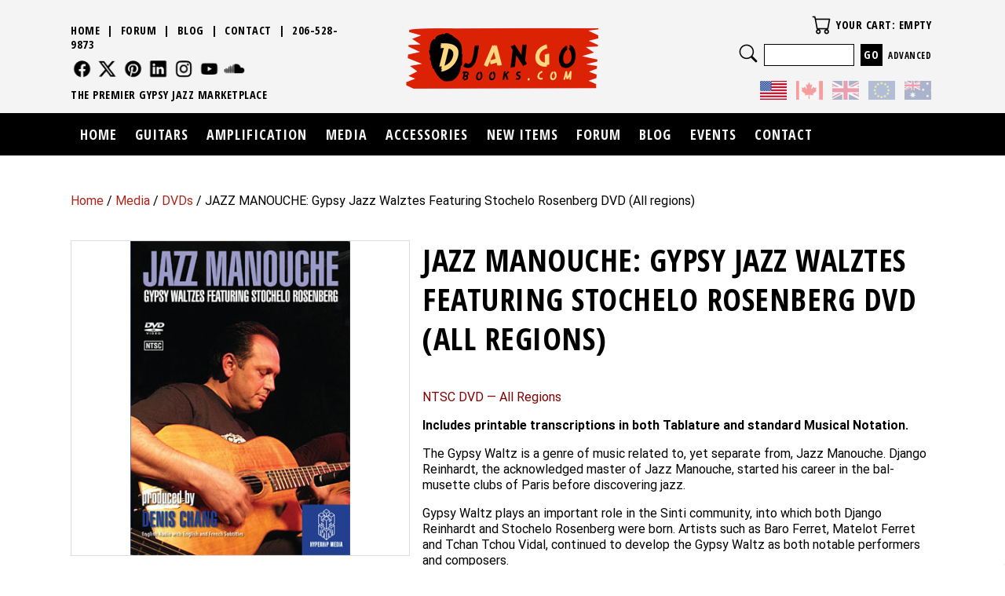

--- FILE ---
content_type: text/html; charset=ISO-8859-1
request_url: https://www.djangobooks.com/Item/stochelo-rosenberg-jazz-manouche-waltzes-dvd
body_size: 8939
content:
<!DOCTYPE html>

<html lang="en">

<head>

<meta name="viewport" content="width=device-width, initial-scale=1" />

<base href="https://www.djangobooks.com/" />

<link href="//fonts.googleapis.com/css?family=Roboto_old:400,300,300italic,400italic,600,600italic,700,700italic,900,900italic" rel="stylesheet" type="text/css" />
<link href="//fonts.googleapis.com/css?family=Open+Sans+Condensed:300,700" rel="stylesheet" type="text/css" />

<link rel="stylesheet" property="stylesheet" type="text/css" media="all" href="media/skins/css/all.min.css?v=1767116096" />
<link rel="stylesheet" property="stylesheet" type="text/css" media="all" href="skins/CUSTOM/css/all.min.css?v=1767117946" />

<link rel="canonical" href="https://www.djangobooks.com/Item/stochelo-rosenberg-jazz-manouche-waltzes-dvd" />
<meta name="generator" content="Kryptronic Software" />
<meta name="keywords" content="Stochelo Rosenberg, Jazz Manouche, Waltzes" />
<meta name="description" content="NTSC DVD All Regions Includes printable transcriptions in both Tablature and standard Musical Notation. The Gypsy Waltz is a genre of music related to, yet separate from, Jazz Manouche. Django Reinhardt, the acknowledged master of Jazz Manouche, started his career in the bal-musette clubs of Paris before discovering jazz. Gypsy Waltz plays an important role in the Sinti community, into which both Django Reinhardt and Stochelo Rosenberg were born. Artists such as Baro Ferret, Matelot Ferret an..." />
<title>JAZZ MANOUCHE: Gypsy Jazz Walztes Featuring Stochelo Rosenberg DVD (All regions) - DjangoBooks.com</title>
<meta name="robots" content="index, follow" />
<link rel="alternate" type="application/json+oembed" href="https://www.djangobooks.com/utilities/oembed.php?url=https://www.djangobooks.com/Item/stochelo-rosenberg-jazz-manouche-waltzes-dvd&amp;format=json" title="JAZZ MANOUCHE: Gypsy Jazz Walztes Featuring Stochelo Rosenberg DVD (All regions) - DjangoBooks.com" />
<script>window.gtagLayer = window.gtagLayer || [];</script>
<script src="https://www.googletagmanager.com/gtag/js?id=G-120MQ6JV83&l=gtagLayer" async defer></script>
<script>function gtag(){gtagLayer.push(arguments);} gtag('js', new Date()); gtag('config', 'G-120MQ6JV83', {page_location: 'https://www.djangobooks.comhttps://www.djangobooks.com/Item/stochelo-rosenberg-jazz-manouche-waltzes-dvd'}); gtag('config', '1071962491', {page_location: 'https://www.djangobooks.comhttps://www.djangobooks.com/Item/stochelo-rosenberg-jazz-manouche-waltzes-dvd'}); </script>
<script>!function(f,b,e,v,n,t,s){if(f.fbq)return;n=f.fbq=function(){n.callMethod?n.callMethod.apply(n,arguments):n.queue.push(arguments)};if(!f._fbq)f._fbq=n;n.push=n;n.loaded=!0;n.version='2.0';n.queue=[];t=b.createElement(e);t.async=!0;t.defer=1;t.src=v;s=b.getElementsByTagName(e)[0];s.parentNode.insertBefore(t,s)}(window, document,'script','https://connect.facebook.net/en_US/fbevents.js');fbq('init', '1432717213607302');fbq('track', 'PageView');</script>
<script type="application/ld+json">{"@context":"https://schema.org","@graph":[{"@type":"ItemPage","@id":"https://www.djangobooks.com/Item/stochelo-rosenberg-jazz-manouche-waltzes-dvd","url":"https://www.djangobooks.com/Item/stochelo-rosenberg-jazz-manouche-waltzes-dvd","name":"JAZZ MANOUCHE: Gypsy Jazz Walztes Featuring Stochelo Rosenberg DVD (All regions)","description":"NTSC DVD All Regions Includes printable transcriptions in both Tablature and standard Musical Notation. The Gypsy Waltz is a genre of music related to, yet separate from, Jazz Manouche. Django Reinhardt, the acknowledged master of Jazz Manouche, started his career in the bal-musette clubs of Paris before discovering jazz. Gypsy Waltz plays an important role in the Sinti community, into which both Django Reinhardt and Stochelo Rosenberg were born. Artists such as Baro Ferret, Matelot Ferret an...","author":{"@id":"https://www.djangobooks.com/#/schema/entity"},"image":"https://www.djangobooks.com/media/ecom/prodlg/stochelo-rosenberg-jazz-manouche-waltzes-dvd.jpg","breadcrumb":{"@id":"https://www.djangobooks.com/Item/stochelo-rosenberg-jazz-manouche-waltzes-dvd#/schema/breadcrumblist"},"isPartOf":{"@id":"https://www.djangobooks.com/#/schema/website"}},{"@type":"Product","@id":"https://www.djangobooks.com/#/schema/product/stochelo-rosenberg-jazz-manouche-waltzes-dvd","url":"https://www.djangobooks.com/Item/stochelo-rosenberg-jazz-manouche-waltzes-dvd","name":"JAZZ MANOUCHE: Gypsy Jazz Walztes Featuring Stochelo Rosenberg DVD (All regions)","description":"NTSC DVD All Regions Includes printable transcriptions in both Tablature and standard Musical Notation. The Gypsy Waltz is a genre of music related to, yet separate from, Jazz Manouche. Django Reinhardt, the acknowledged master of Jazz Manouche, started his career in the bal-musette clubs of Paris before discovering jazz. Gypsy Waltz plays an important role in the Sinti community, into which both Django Reinhardt and Stochelo Rosenberg were born. Artists such as Baro Ferret, Matelot Ferret an...","mainEntityOfPage":{"@id":"https://www.djangobooks.com/Item/stochelo-rosenberg-jazz-manouche-waltzes-dvd"},"image":"https://www.djangobooks.com/media/ecom/prodlg/stochelo-rosenberg-jazz-manouche-waltzes-dvd.jpg","brand":{"@type":"Brand","name":"Default Manufacturer"},"manufacturer":{"@type":"Organization","name":"Default Manufacturer"},"category":"Arts & Entertainment","sku":"stochelo-rosenberg-jazz-manouche-waltzes-dvd","mpn":"6001","aggregateRating":{"@type":"AggregateRating","ratingValue":"5.0","reviewCount":2},"review":[{"@type":"Review","name":"nice waltzes","author":{"@type":"Person","name":"memleaks"},"datePublished":"2012-10-29","reviewRating":{"@type":"Rating","worstRating":1,"ratingValue":"5","bestRating":5},"description":"Ok, the last one is quite easy to play...lmao I like gypsy waltzes, and what Stochelo doing on this DVD is genuis. And I'm agree with last review about price."},{"@type":"Review","name":"Absolutely excellent","author":{"@type":"Person","name":"Vince"},"datePublished":"2011-12-21","reviewRating":{"@type":"Rating","worstRating":1,"ratingValue":"5","bestRating":5},"description":"I really like Denis Chang's ear-focused method of learning, which is why I bought this DVD even though I joined the Rosenberg Academy. Each waltz is played twice, and then Stochelo goes over hard phrases and rhythm. I gave this four stars on value because there isn't quite as much packed in as the first Stochelo DVD, but this is still a recommended purchase."}],"offers":[{"priceCurrency":"USD","price":"75.00","priceValidUntil":"2026-03-18","seller":{"@id":"https://www.djangobooks.com/#/schema/entity"},"itemCondition":"https://schema.org/NewCondition","availability":"https://schema.org/InStock","url":"https://www.djangobooks.com/Item/stochelo-rosenberg-jazz-manouche-waltzes-dvd","name":"JAZZ MANOUCHE: Gypsy Jazz Walztes Featuring Stochelo Rosenberg DVD (All regions) ","sku":"stochelo-rosenberg-jazz-manouche-waltzes-dvd","mpn":"6001"}]},{"@type":"BreadcrumbList","@id":"https://www.djangobooks.com/Item/stochelo-rosenberg-jazz-manouche-waltzes-dvd#/schema/breadcrumblist","name":"Breadcrumbs","itemListElement":[{"@type":"ListItem","position":1,"name":"Home","item":"https://www.djangobooks.com/"},{"@type":"ListItem","position":2,"name":"Media","item":"https://www.djangobooks.com/Category/media"},{"@type":"ListItem","position":3,"name":"DVDs","item":"https://www.djangobooks.com/Category/video"},{"@type":"ListItem","position":4,"name":"JAZZ MANOUCHE: Gypsy Jazz Walztes Featuring Stochelo Rosenberg DVD (All regions)"}]},{"@type":"WebSite","@id":"https://www.djangobooks.com/#/schema/website","url":"https://www.djangobooks.com/","name":"DjangoBooks.com","author":{"@id":"https://www.djangobooks.com/#/schema/entity"}},{"@type":"Store","@id":"https://www.djangobooks.com/#/schema/entity","url":"https://www.djangobooks.com/","name":"DjangoBooks.com","address":{"@type":"PostalAddress","streetAddress":"3250 NW 59th St","addressLocality":"Seattle","addressRegion":"Washington","postalCode":"98107","addressCountry":"United States"},"telephone":"206.528.9873","image":"https://www.djangobooks.com/media/skins/logos/logo.png","logo":"https://www.djangobooks.com/media/skins/logos/logo.png","sameAs":["https://www.facebook.com/pages/DjangoBookscom/162758243759238","https://twitter.com/DjangoBooks","https://www.pinterest.com/djangobooks/guitars/","https://www.linkedin.com/pub/michael-horowitz/46/104/6b","https://www.instagram.com/djangobooks","https://www.youtube.com/DjangoBooks"],"priceRange":"$$","openingHoursSpecification":{"@type":"OpeningHoursSpecification","dayOfWeek":["Monday","Tuesday","Wednesday","Thursday","Friday"],"opens":"09:00","closes":"17:00"},"paymentAccepted":"Visa, MasterCard, AmericanExpress, Discover"}]}</script>
<meta property="og:title" content="JAZZ MANOUCHE: Gypsy Jazz Walztes Featuring Stochelo Rosenberg DVD (All regions)" />
<meta property="og:type" content="product" />
<meta property="og:image" content="https://www.djangobooks.com/media/ecom/prodlg/stochelo-rosenberg-jazz-manouche-waltzes-dvd.jpg" />
<meta property="og:url" content="https://www.djangobooks.com/Item/stochelo-rosenberg-jazz-manouche-waltzes-dvd" />
<meta property="og:site_name" content="DjangoBooks.com" />
<meta property="og:description" content="NTSC DVD All Regions Includes printable transcriptions in both Tablature and standard Musical Notation. The Gypsy Waltz is a genre of music related to, yet separate from, Jazz Manouche. Django Reinhardt, the acknowledged master of Jazz Manouche, started his career in the bal-musette clubs of Paris before discovering jazz. Gypsy Waltz plays an important role in the Sinti community, into which both Django Reinhardt and Stochelo Rosenberg were born. Artists such as Baro Ferret, Matelot Ferret an..." />

</head>

<body class="kwrap">

<div id="kskin_flex" class="kflex"><div id="kskin_flexmain" class="kflex2thin kflex2mid kflex2wide">

<div id="kskin_main"><div id="kskin_maininner">

<div id="kskin_maincontent">
<div class="kgridmidthin kgridwidethin">
<div id="kwidgetgroup_LOCATION" class="kwidgetwrap kgridsep kgrid1">
<div id="ecom_skinwidget_breadcrumbs" class="kwidget_content kgridbox kwidget_wrap klearfix">
<div class="kwidget_box" tabindex="-1"><div class="kwidget_boxicon"><a href="https://www.djangobooks.com/" class="kicon kicon_widget-breadcrumbs" title="Location">Location</a></div><div class="kwidget_boxtext">Location</div><div class="kwidget_boxcontent kwidget_hover" id="ecom_skinwidget_breadcrumbs--CONTENT" tabindex="-1">
<div class="kwidget_padmax">
<a href="https://www.djangobooks.com/" title="Home">Home</a> / <a href="https://www.djangobooks.com/Category/media" title="Media">Media</a> / <a href="https://www.djangobooks.com/Category/video" title="DVDs">DVDs</a> / JAZZ MANOUCHE: Gypsy Jazz Walztes Featuring Stochelo Rosenberg DVD (All regions) </div>
</div></div>
</div>
</div></div>
<div id="kcontent" class="kwrap">
<div class="kgrid2col kprodshow kflex">
<div class="kgridbox kgridxcol60 kgridlpadmid kgridlpadwide kbotmarginfull kprodshowright kflex2thin kflex2mid kflex2wide kprodshowright_invitems_select">
<h1 id="ktitle" class="kprodshowname kbotmarginfull kbig kstrong">JAZZ MANOUCHE: Gypsy Jazz Walztes Featuring Stochelo Rosenberg DVD (All regions) </h1>
<div class="kprodshowdesc kbotmarginfull"><p>
<font color="maroon">NTSC DVD — All Regions</font>
</p>
<p>
<strong><span class="TitleEmphasis">Includes printable transcriptions in both Tablature and standard Musical Notation.</span></strong>
</p>
<p>
The Gypsy Waltz is a genre of music related to, yet separate from,
Jazz Manouche. Django Reinhardt, the acknowledged master of Jazz
Manouche, started his career in the bal-musette clubs of Paris before
discovering jazz. 
</p>
														  <p>
Gypsy Waltz plays an
important role in the Sinti community, into which both Django Reinhardt
and Stochelo Rosenberg were born. Artists such as Baro Ferret, Matelot
Ferret and Tchan Tchou Vidal, continued to develop the Gypsy Waltz as
both notable performers and composers.
</p>
														  <p>
Stochelo
Rosenberg learned many of these waltzes at a very young age. His
grandfather Latcheben Grünholz and his uncle Wasso Grünholz were
revered as both players and composers. Stochelo continues to perform
several of their compositions to this day.
</p>
														  <div class="bodyEmphasis">
                                                            <p class="style22 style61" align="left">Topics covered include:
</p>
													      </div>
														  <p class="bookDescription21">In
this DVD, Stochelo performs eight waltzes in the Jazz Manouche style.
Accompanied by noted producer and performer, Denis Chang, Stochelo
shows the technique required to perform these difficult pieces.
Stochelo then demonstrates some of the more difficult phrases in these
pieces at slower tempos.
</p>
														  <p class="bookDescription21">Printable musical notation and tablature are included on the DVD to assist the student.
</p>
														  <p class="bookDescription21">Songs performed include:
</p>
<p>
														  <p class="bookDescription21">• Dolores (Tchan Tchou Vidal)
</p>
<p>
  • Valse à Rosenberg (Stochelo Rosenberg)
</p>
<p>
  • Valse à Bamboula (Bamboula Ferret)
</p>
<p>
  • Latcheben (Latcheben Grünholz)
</p>
<p>
  • La Gitane (Tchan Tchou Vidal)
</p>
<p>
  • Wasso’s Waltz (Wasso Grünholz)
</p>
<p>
  • Valse à Wasso (Wasso Grünholz)
</p>
  • Gypsy Summer (Stochelo Rosenberg)
</p>

<p>
<p>
<object width="425" height="340"><param name="movie" value="http://www.youtube.com/v/Ze6tN4_oUyQ&hl=en&fs=1&"></param><param name="allowFullScreen" value="true"></param><param name="allowscriptaccess" value="always"></param><embed src="http://www.youtube.com/v/Ze6tN4_oUyQ&hl=en&fs=1&" type="application/x-shockwave-flash" allowscriptaccess="always" allowfullscreen="true" width="425" height="340"></embed></object>
</div>
<form action="https://www.djangobooks.com/index.php" method="post" id="ecom--addcart"  enctype="multipart/form-data">

<input type="hidden" name="SUBMITVALUE" id="ecom--addcart--SUBMITVALUE" value="" />
<input type="hidden" name="referns" id="ecom--addcart--referns" value="prodshow" />
<input type="hidden" name="referref" id="ecom--addcart--referref" value="stochelo-rosenberg-jazz-manouche-waltzes-dvd" />
<input type="hidden" name="offerid" id="ecom--addcart--offerid" value="stochelo-rosenberg-jazz-manouche-waltzes-dvd" />
<input type="hidden" name="app" id="ecom--addcart--app" value="ecom" />
<input type="hidden" name="ns" id="ecom--addcart--ns" value="addcart" />

<div class="kxofferaddcartmain">
<div class="kprodpriceshow ktopmargindbl kprodshowpricefull"><div class="kpriceinfoleft"><span class="kpricelabel">Item Number:</span></div><div class="kpriceinforight"><span class="kprice">6001</span></div><div class="kpriceinfoleft"><span class="kpricelabel">Your Price:</span></div><div class="kpriceinforight"><span class="kpricepay">&#36;75.00</span> </div></div>
<div class="klearfix">
<div class="kpriceinfoleft kpadvertmaxplus"><div id="ecom--addcart--priceautoupdate--name">Your Total:</div></div>
<div class="kpriceinforight kprice kpadvertmaxplus"><div id="ecom--addcart--priceautoupdate--price"><div class="kloader"></div></div></div>
</div><div class="klearfix">
<div class="kpriceinfoleft kpadvertmaxplus">Quantity:</div>
<div class="kpriceinforight"><div class="kinline"><input class="kbotmarginnone kaddcartquantity" style="width: 5em; margin: 0;" type="text" name="ecom--addcart--quantity" id="ecom--addcart--quantity" value="1" maxlength="5" title="Quantity" data-invitemminquan="0" data-invitemincquan="0" data-invitemmaxquan="0" /></div><div id="ecom--addcart--quantity--qredisplay" class="ksmall kprodshowqrefield kpadvertmaxplus kinline"></div>
</div></div>
<input type="hidden" name="ecom--addcart--pricemapid" id="ecom--addcart--pricemapid" value="DEFAULT-stochelo-rosenberg-jazz-manouche-waltzes-dvd-DEFAULT-stochelo-rosenberg-jazz-manouche-waltzes-dvd" />
</div>
<div class="ktopmarginfull"><input type="submit" class="kaddtocart" name="SUBMIT" id="ecom--addcart--SUBMIT" value="Add to Cart" onclick="jQuery('#ecom--addcart--SUBMITVALUE').val('CART');" /> <input type="submit" class="kaddtowishlist" name="WISHLIST" id="ecom--addcart--WISHLIST" value="Add to Wish List" onclick="jQuery('#ecom--addcart--SUBMITVALUE').val('WISHLIST');" /></div></form>

</div><div class="kgridbox kgridxcol40 kgridrpadmid kgridrpadwide kbotmarginfull kprodshowleft kflex1thin kflex1mid kflex1wide">
<div id="stochelo-rosenberg-jazz-manouche-waltzes-dvd-prodshowimg" class="kbotmarginfull klearfix">
<div id="stochelo-rosenberg-jazz-manouche-waltzes-dvd-prodshowimg-1" class="kimgswap kbotmarginhalf kbordered" style=" display: block;"><a href="media/ecom/prodlg/stochelo-rosenberg-jazz-manouche-waltzes-dvd.jpg" title="JAZZ MANOUCHE: Gypsy Jazz Walztes Featuring Stochelo Rosenberg DVD (All regions) " data-fancybox="gallery" data-caption="JAZZ MANOUCHE: Gypsy Jazz Walztes Featuring Stochelo Rosenberg DVD (All regions) " rel="clearbox"><img class="kprodshowimg" src="media/ecom/prodlg/stochelo-rosenberg-jazz-manouche-waltzes-dvd.jpg" alt="JAZZ MANOUCHE: Gypsy Jazz Walztes Featuring Stochelo Rosenberg DVD (All regions) " width="600" height="600" loading="lazy" style="display: block; width: 100%; max-width: 600px; height: auto; margin: 0 auto 0 auto; padding: 0;" /></a></div>
</div>
<div class="kbotmarginhalf klearfix">
<a class="kfloatleftcn kbotmarginqtr kicon kicon_wrapmid kicon_social-facebook"  href="https://www.facebook.com/sharer/sharer.php?u=https%3A%2F%2Fwww.djangobooks.com%2FItem%2Fstochelo-rosenberg-jazz-manouche-waltzes-dvd" rel="external">Follow Us</a>
<a class="kfloatleftcn kbotmarginqtr kicon kicon_wrapmid kicon_social-twitter"  href="https://twitter.com/home?status=https%3A%2F%2Fwww.djangobooks.com%2FItem%2Fstochelo-rosenberg-jazz-manouche-waltzes-dvd" rel="external">Follow Us</a>
<a class="kfloatleftcn kbotmarginqtr kicon kicon_wrapmid kicon_social-pinterest"  href="https://pinterest.com/pin/create/button/?url=https%3A%2F%2Fwww.djangobooks.com%2FItem%2Fstochelo-rosenberg-jazz-manouche-waltzes-dvd&amp;media=https%3A%2F%2Fwww.djangobooks.com%2Fmedia%2Fecom%2Fprodlg%2Fstochelo-rosenberg-jazz-manouche-waltzes-dvd.jpg&amp;description=JAZZ+MANOUCHE%3A+Gypsy+Jazz+Walztes+Featuring+Stochelo+Rosenberg+DVD+%28All+regions%29+" rel="external">Follow Us</a>
<a class="kfloatleftcn kbotmarginqtr kicon kicon_wrapmid kicon_social-linkedin"  href="https://www.linkedin.com/shareArticle?mini=true&amp;url=https%3A%2F%2Fwww.djangobooks.com%2FItem%2Fstochelo-rosenberg-jazz-manouche-waltzes-dvd&amp;title=JAZZ+MANOUCHE%3A+Gypsy+Jazz+Walztes+Featuring+Stochelo+Rosenberg+DVD+%28All+regions%29+" rel="external">Follow Us</a>
</div>
<div class="klearfix">
<div class="kfloatleft kbotmarginhalf kicon kicon_wrapmid kicon_icon-reviewstaron krightmarginhalf"></div>
<div class="kfloatleftcn kbotmarginhalf kpadvertmax klineheightreset"><a id="stochelo-rosenberg-jazz-manouche-waltzes-dvd--linksubmitreview" href="https://www.djangobooks.com/ReviewItem/stochelo-rosenberg-jazz-manouche-waltzes-dvd" title="Submit a Review" rel="nofollow">Submit a Review</a>

</div>
</div>
</div></div>
<h2 class="kreviewsheader">Reviews and Ratings</h2>

<div class="kslidewrap"><div class="kslidecontl"></div><div class="kslidecontr"></div><div class="kslide klearfix">
<div id="xctt5f22x" class="kreviewslist kbotmarginfull kgridsep kgrid1 kgridslide">
<div class="kreviewsitem kgridbox">
<div class="kreviewsiteminfo"><div class="kgridsep kgrid2">
<div class="kgridbox klearfix">
<div class="kfloatleft kstrong krightmarginhalf kbotmarginhalf klineheightreset" style="width: 6em;">Overall</div>
<div class="kfloatleftcn kbotmarginhalf klineheightreset"><div class="kicon_wrapsmall kicon kicon_icon-reviewstaron"></div><div class="kicon_wrapsmall kicon kicon_icon-reviewstaron"></div><div class="kicon_wrapsmall kicon kicon_icon-reviewstaron"></div><div class="kicon_wrapsmall kicon kicon_icon-reviewstaron"></div><div class="kicon_wrapsmall kicon kicon_icon-reviewstaron"></div></div>
<div class="kfloatleft kstrong krightmarginhalf kbotmarginhalf klineheightreset" style="width: 6em;">Quality</div>
<div class="kfloatleftcn kbotmarginhalf klineheightreset"><div class="kicon_wrapsmall kicon kicon_icon-reviewstaron"></div><div class="kicon_wrapsmall kicon kicon_icon-reviewstaron"></div><div class="kicon_wrapsmall kicon kicon_icon-reviewstaron"></div><div class="kicon_wrapsmall kicon kicon_icon-reviewstaron"></div><div class="kicon_wrapsmall kicon kicon_icon-reviewstaron"></div></div>
<div class="kfloatleft kstrong krightmarginhalf kbotmarginhalf klineheightreset" style="width: 6em;">Value</div>
<div class="kfloatleftcn kbotmarginhalf klineheightreset"><div class="kicon_wrapsmall kicon kicon_icon-reviewstaron"></div><div class="kicon_wrapsmall kicon kicon_icon-reviewstaron"></div><div class="kicon_wrapsmall kicon kicon_icon-reviewstaron"></div><div class="kicon_wrapsmall kicon kicon_icon-reviewstaron"></div><div class="kicon_wrapsmall kicon kicon_icon-reviewstaroff"></div></div>
</div><div class="kgridbox">
<p class="kbotmarginnone kstrong">nice waltzes</p>
</div></div></div>
<div class="kreviewsitemtext">
<p class="kbotmarginfull kmid">Ok, the last one is quite easy to play...lmao
I like gypsy waltzes, and what Stochelo doing on this DVD is genuis. And I&#39;m agree with last review about price.</p>
<p class="kbotmarginnone ksmall">Submitted by memleaks on 10/29/2012 01:31:22 AM.</p>
</div></div>
<div class="kreviewsitem kgridbox">
<div class="kreviewsiteminfo"><div class="kgridsep kgrid2">
<div class="kgridbox klearfix">
<div class="kfloatleft kstrong krightmarginhalf kbotmarginhalf klineheightreset" style="width: 6em;">Overall</div>
<div class="kfloatleftcn kbotmarginhalf klineheightreset"><div class="kicon_wrapsmall kicon kicon_icon-reviewstaron"></div><div class="kicon_wrapsmall kicon kicon_icon-reviewstaron"></div><div class="kicon_wrapsmall kicon kicon_icon-reviewstaron"></div><div class="kicon_wrapsmall kicon kicon_icon-reviewstaron"></div><div class="kicon_wrapsmall kicon kicon_icon-reviewstaron"></div></div>
<div class="kfloatleft kstrong krightmarginhalf kbotmarginhalf klineheightreset" style="width: 6em;">Quality</div>
<div class="kfloatleftcn kbotmarginhalf klineheightreset"><div class="kicon_wrapsmall kicon kicon_icon-reviewstaron"></div><div class="kicon_wrapsmall kicon kicon_icon-reviewstaron"></div><div class="kicon_wrapsmall kicon kicon_icon-reviewstaron"></div><div class="kicon_wrapsmall kicon kicon_icon-reviewstaron"></div><div class="kicon_wrapsmall kicon kicon_icon-reviewstaron"></div></div>
<div class="kfloatleft kstrong krightmarginhalf kbotmarginhalf klineheightreset" style="width: 6em;">Value</div>
<div class="kfloatleftcn kbotmarginhalf klineheightreset"><div class="kicon_wrapsmall kicon kicon_icon-reviewstaron"></div><div class="kicon_wrapsmall kicon kicon_icon-reviewstaron"></div><div class="kicon_wrapsmall kicon kicon_icon-reviewstaron"></div><div class="kicon_wrapsmall kicon kicon_icon-reviewstaron"></div><div class="kicon_wrapsmall kicon kicon_icon-reviewstaroff"></div></div>
</div><div class="kgridbox">
<p class="kbotmarginnone kstrong">Absolutely excellent</p>
</div></div></div>
<div class="kreviewsitemtext">
<p class="kbotmarginfull kmid">I really like Denis Chang&#39;s ear-focused method of learning, which is why I bought this DVD even though I joined the Rosenberg Academy. Each waltz is played twice, and then Stochelo goes over hard phrases and rhythm. I gave this four stars on value because there isn&#39;t quite as much packed in as the first Stochelo DVD, but this is still a recommended purchase. </p>
<p class="kbotmarginnone ksmall">Submitted by Vince on 12/21/2011 12:41:16 PM.</p>
</div></div>
</div>
</div></div>

</div>

</div>

</div></div>

</div><div id="kskin_flexheader" class="kflex1thin kflex1mid kflex1wide">

<div id="kskin_head"><div id="kskin_headinner" class="kgridcol kgrid3">

<div id="kskin_headsocial" class="kgridbox kdispwide">
<div class="kbotmarginhalf"><a href="https://www.djangobooks.com/">Home</a> &nbsp;|&nbsp; 
<a href="https://www.djangobooks.com/forum/">Forum</a> &nbsp;|&nbsp; 
<a href="https://www.djangobooks.com/blog/">Blog</a> &nbsp;|&nbsp; 
<a href="https://www.djangobooks.com/Contact">Contact</a> &nbsp;|&nbsp; 
<a href="tel://206-528-9873">206-528-9873</a></div>
<div class="klearfix kbotmarginhalf"><div id="kwidgetgroup_SOCIALHEADER" class="kwidgetwrap kwidget_inline">
<div id="SOCIALFOOTER" class="kwidget_content kwidget_wrap klearfix">
<div class="kwidget_box" tabindex="-1"><div class="kwidget_boxicon"><a href="https://www.djangobooks.com/" class="kicon kicon_widget-social" title="Follow Us">Follow Us</a></div><div class="kwidget_boxtext">Follow Us</div><div class="kwidget_boxcontent kwidget_hover" id="SOCIALFOOTER--CONTENT" tabindex="-1">
<div class="klearfix"><div class="kicon_wrapwidget kbotmarginqtr krightmarginqtr"><a href="https://www.facebook.com/pages/DjangoBookscom/162758243759238" title="Facebook" rel="external"><div class="kicon kicon_social-facebook">Follow Us</div></a></div>
<div class="kicon_wrapwidget kbotmarginqtr krightmarginqtr"><a href="https://twitter.com/DjangoBooks" title="Twitter" rel="external"><div class="kicon kicon_social-twitter">Follow Us</div></a></div>
<div class="kicon_wrapwidget kbotmarginqtr krightmarginqtr"><a href="https://www.pinterest.com/djangobooks/guitars/" title="Pinterest" rel="external"><div class="kicon kicon_social-pinterest">Follow Us</div></a></div>
<div class="kicon_wrapwidget kbotmarginqtr krightmarginqtr"><a href="https://www.linkedin.com/pub/michael-horowitz/46/104/6b" title="Linkedin" rel="external"><div class="kicon kicon_social-linkedin">Follow Us</div></a></div>
<div class="kicon_wrapwidget kbotmarginqtr krightmarginqtr"><a href="https://www.instagram.com/djangobooks" title="Instagram" rel="external"><div class="kicon kicon_social-instagram">Follow Us</div></a></div>
<div class="kicon_wrapwidget kbotmarginqtr krightmarginqtr"><a href="https://www.youtube.com/DjangoBooks" title="Youtube" rel="external"><div class="kicon kicon_social-youtube">Follow Us</div></a></div>
<div class="kicon_wrapwidget kbotmarginqtr krightmarginqtr"><a href="https://soundcloud.com/djangobooks" title="SoundCloud" rel="external"><div class="kicon kicon_icon-custom01">Sound Cloud</div></a></div>
</div>
</div></div>
</div>
</div></div>
<div class="klearfix">The Premier Gypsy Jazz Marketplace</div>
</div>

<div id="kskin_headhome" class="kgridbox">
<a href="https://www.djangobooks.com/" title="Home"><img src="media/skins/logos/logo.png" alt="DjangoBooks.com" class="kimgnice" /></a>
<div class="kdispthin"><div id="CUSTOMCURR_HEADER"><a href="https://www.djangobooks.com/CurrencySwitch/USD" class="CUSTOMCURR CUSTOMCURR_sel" rel="nofollow" title="USD"><img src="skins/CUSTOM/media/USD.png" alt="USD" /></a>
<a href="https://www.djangobooks.com/CurrencySwitch/CAD" class="CUSTOMCURR" rel="nofollow" title="CAD"><img src="skins/CUSTOM/media/CAD.png" alt="CAD" /></a>
<a href="https://www.djangobooks.com/CurrencySwitch/GBP" class="CUSTOMCURR" rel="nofollow" title="GBP"><img src="skins/CUSTOM/media/GBP.png" alt="GBP" /></a>
<a href="https://www.djangobooks.com/CurrencySwitch/EUR" class="CUSTOMCURR" rel="nofollow" title="EUR"><img src="skins/CUSTOM/media/EUR.png" alt="EUR" /></a>
<a href="https://www.djangobooks.com/CurrencySwitch/AUD" class="CUSTOMCURR" rel="nofollow" title="AUD"><img src="skins/CUSTOM/media/AUD.png" alt="AUD" /></a>
</div></div>
</div>

<div id="kskin_headwidgets" class="kgridbox kdispmid kdispwide"><div class="kgridmidthin kgridwidethin">
<div id="kwidgetgroup_HEADER" class="kwidgetwrap kgridsep kgrid2">
<div id="ecom_skinwidget_minicart" class="kwidget_iconexpanded kgridbox kwidget_wrap klearfix">
<div class="kwidget_box" tabindex="-1"><div class="kwidget_boxicon"><a href="https://www.djangobooks.com/ShoppingCart" class="kicon kicon_widget-cart" title="Your Cart">Your Cart</a></div><div class="kwidget_boxtext">Your Cart</div><div class="kwidget_boxcontent kwidget_hover" id="ecom_skinwidget_minicart--CONTENT" tabindex="-1">
<div class="kwidget_padmax">
Your Cart: Empty
</div>
</div></div>
</div>
<div id="ecom_skinwidget_minisearch" class="kwidget_iconexpanded kgridbox kwidget_wrap klearfix">
<div class="kwidget_box" tabindex="-1"><div class="kwidget_boxicon"><a href="https://www.djangobooks.com/ItemAdvancedSearch" class="kicon kicon_widget-search" title="Search">Search</a></div><div class="kwidget_boxtext">Search</div><div class="kwidget_boxcontent kwidget_hover" id="ecom_skinwidget_minisearch--CONTENT" tabindex="-1">
<div class="kwidget_padmin">
<form action="https://www.djangobooks.com/index.php" method="get" id="ecom--minisearch"  enctype="multipart/form-data">

<input type="hidden" name="ecom--prodsearch--type" id="ecom--minisearch--ecom--prodsearch--type" value="ALL" />
<input type="hidden" name="app" id="ecom--minisearch--app" value="ecom" />
<input type="hidden" name="ns" id="ecom--minisearch--ns" value="prodsearchp" />

<input type="text" name="q" id="ecom--minisearch--ecom--prodsearch--string" value="" autocomplete="off" title="Search" /> 
<input type="submit" name="SUBMIT" id="ecom--minisearch--SUBMIT" value="Go" />
<div class="ksmall kinline"><a href="https://www.djangobooks.com/ItemAdvancedSearch" title="Advanced Search">Advanced</a></div>
</form>

<div id="ecom--minisearch--kwidget_hoverbox" class="kwidget_hoverbox" tabindex="-1"></div>
</div>
</div></div>
</div>
</div><div id="CUSTOMCURR_NAV"><a href="https://www.djangobooks.com/CurrencySwitch/USD" class="CUSTOMCURR CUSTOMCURR_sel" rel="nofollow" title="USD"><img src="skins/CUSTOM/media/USD.png" alt="USD" /></a>
<a href="https://www.djangobooks.com/CurrencySwitch/CAD" class="CUSTOMCURR" rel="nofollow" title="CAD"><img src="skins/CUSTOM/media/CAD.png" alt="CAD" /></a>
<a href="https://www.djangobooks.com/CurrencySwitch/GBP" class="CUSTOMCURR" rel="nofollow" title="GBP"><img src="skins/CUSTOM/media/GBP.png" alt="GBP" /></a>
<a href="https://www.djangobooks.com/CurrencySwitch/EUR" class="CUSTOMCURR" rel="nofollow" title="EUR"><img src="skins/CUSTOM/media/EUR.png" alt="EUR" /></a>
<a href="https://www.djangobooks.com/CurrencySwitch/AUD" class="CUSTOMCURR" rel="nofollow" title="AUD"><img src="skins/CUSTOM/media/AUD.png" alt="AUD" /></a>
</div></div></div>

</div></div>

<div id="kskin_nav"><div id="kskin_navinner" class="klearfix kthemeinvert kwidget_clickcontrol">
<div id="kwidgetgroup_NAVBAR" class="kwidgetwrap kwidget_inline">
<div id="ecom_skinwidget_categories" class="kwidget_fulldrop kwidget_wrap klearfix">
<div class="kwidget_box" tabindex="-1"><div class="kwidget_boxicon"><a href="https://www.djangobooks.com/Store" class="kicon kicon_widget-categories" title="Categories">Categories</a></div><div class="kwidget_boxtext">Categories</div><div class="kwidget_boxcontent kwidget_hover" id="ecom_skinwidget_categories--CONTENT" tabindex="-1">
<ul>
<li><a href="https://www.djangobooks.com/" title="Home">Home</a></li>
<li><a href="https://www.djangobooks.com/Category/guitars" title="Guitars">Guitars</a>
<ul>
<li><a href="https://www.djangobooks.com/Category/asian-made-guitars" title="Gypsy Jazz Guitars: Asian Made">Gypsy Jazz Guitars: Asian Made</a></li>
<li><a href="https://www.djangobooks.com/Category/handbuilt-guitars" title="Gypsy Jazz Guitars: European and North American">Gypsy Jazz Guitars: European and North American</a></li>
<li><a href="https://www.djangobooks.com/Category/archtop-guitars" title="Archtop Guitars">Archtop Guitars</a></li>
<li><a href="https://www.djangobooks.com/Category/gypsy-jazz-guitar-cases" title="Guitar Cases">Guitar Cases</a></li>
<li><a href="https://www.djangobooks.com/Category/tonerite" title="ToneRite">ToneRite</a></li>
</ul>
</li>
<li><a href="https://www.djangobooks.com/Category/amplification" title="Amplification">Amplification</a>
<ul>
<li><a href="https://www.djangobooks.com/Category/amplifiers_pickups" title="Amplifiers">Amplifiers</a></li>
<li><a href="https://www.djangobooks.com/Category/pickups" title="Pickups">Pickups</a></li>
</ul>
</li>
<li><a href="https://www.djangobooks.com/Category/media" title="Media">Media</a>
<ul>
<li><a href="https://www.djangobooks.com/Category/books" title="Books">Books</a></li>
<li><a href="https://www.djangobooks.com/Category/CDs" title="CDs">CDs</a></li>
<li><a href="https://www.djangobooks.com/Category/video" title="DVDs">DVDs</a></li>
<li><a href="https://www.djangobooks.com/Category/Lessons" title="Lessons Online">Lessons Online</a></li>
</ul>
</li>
<li><a href="https://www.djangobooks.com/Category/accessories" title="Accessories">Accessories</a>
<ul>
<li><a href="https://www.djangobooks.com/Category/gift_certificates" title="Gift Certificates">Gift Certificates</a></li>
<li><a href="https://www.djangobooks.com/Category/gypsy-jazz-guitar-cases" title="Guitar Cases">Guitar Cases</a></li>
<li><a href="https://www.djangobooks.com/Category/guitar-parts" title="Guitar Parts">Guitar Parts</a></li>
<li><a href="https://www.djangobooks.com/Category/tonerite" title="ToneRite">ToneRite</a></li>
<li><a href="https://www.djangobooks.com/Category/Picks" title="Picks">Picks</a></li>
<li><a href="https://www.djangobooks.com/Category/Strings" title="Strings">Strings</a></li>
</ul>
</li>
<li><a href="https://www.djangobooks.com/Category/NewItems" title="New Items">New Items</a></li>
<li><a href="https://www.djangobooks.com/forum/" title="Forum">Forum</a></li>
<li><a href="https://www.djangobooks.com/blog/" title="Blog">Blog</a></li>
<li><a href="https://www.djangobooks.com/blog/calendar/" title="Events">Events</a></li>
<li><a href="https://www.djangobooks.com/Contact" title="Contact">Contact</a></li>
</ul>
</div></div>
</div>
</div><div class="kdispthin">
<div id="ecom_skinwidget_minicart--WIDGETICON" class="kwidget_icon kicon_wrapwidget">
<a href="https://www.djangobooks.com/ShoppingCart" title="Your Cart"><div class="kicon kicon_widget-cart">Your Cart</div></a>
</div>
<div id="ecom_skinwidget_minisearch--WIDGETICON" class="kwidget_icon kicon_wrapwidget">
<a href="https://www.djangobooks.com/ItemAdvancedSearch" title="Search"><div class="kicon kicon_widget-search">Search</div></a>
</div>
</div>
</div></div>

<div id="kskin_banner"><div id="kskin_bannerinner">
</div></div>

</div></div>

<div id="kskin_footcallout"><div id="kskin_footcalloutinner" class="kcenter"><div id="kskin_footcalloutad">
<div id="kwidgetgroup_FOOTERCALLOUT" class="kwidgetwrap kgridcol kgrid1">
<div id="cms_skinwidget_banneradverts" class="kwidget_content kgridbox kwidget_wrap klearfix">
<div class="kwidget_box" tabindex="-1"><div class="kwidget_boxicon"><a href="https://www.djangobooks.com/" class="kicon kicon_widget-banneradverts" title="Banner Adverts">Banner Adverts</a></div><div class="kwidget_boxtext">Banner Adverts</div><div class="kwidget_boxcontent kwidget_hover" id="cms_skinwidget_banneradverts--CONTENT" tabindex="-1">
<div class="kpadmin"><div class="kgridsep kgrid1">
<div class="kgridbox kbannerwrap" id="kbannerwrap--6402m5se">
<div class="kbanner"><a href="https://www.djangobooks.com/Category/guitars" title="Sell Your Guitar"><img src="media/cms/banneralt/sell-your-guitar-banner.gif" alt="Sell Your Guitar" width="460" height="69" loading="lazy" style="display: block; width: 100%; height: auto; margin: 0 auto 0 auto; padding: 0;"/></a></div>
<div class="kbanner" style="display: none;"><a href="Contact" title="Call Us"><img src="media/cms/banneralt/call-us-banner.gif" alt="Call Us" width="460" height="69" loading="lazy" style="display: block; width: 100%; height: auto; margin: 0 auto 0 auto; padding: 0;"/></a></div>
</div>
</div></div>
</div></div>
</div>
</div></div><div id="kskin_footcalloutpp">

</div></div></div>

<div id="kskin_footsocial"><div id="kskin_footsocialinner" class="kthemeinvert kcenter">
<div id="kwidgetgroup_SOCIALFOOTER" class="kwidgetwrap kgridcol kgrid1">
<div id="core_skinwidget_social" class="kwidget_content kgridbox kwidget_wrap klearfix">
<div class="kwidget_box" tabindex="-1"><div class="kwidget_boxicon"><a href="https://www.djangobooks.com/" class="kicon kicon_widget-social" title="Follow Us">Follow Us</a></div><div class="kwidget_boxtext">Follow Us</div><div class="kwidget_boxcontent kwidget_hover" id="core_skinwidget_social--CONTENT" tabindex="-1">
<div class="klearfix"><div class="kicon_wrapwidget kbotmarginqtr krightmarginqtr"><a href="https://www.facebook.com/pages/DjangoBookscom/162758243759238" title="Facebook" rel="external"><div class="kicon kicon_social-facebook">Follow Us</div></a></div>
<div class="kicon_wrapwidget kbotmarginqtr krightmarginqtr"><a href="https://twitter.com/DjangoBooks" title="Twitter" rel="external"><div class="kicon kicon_social-twitter">Follow Us</div></a></div>
<div class="kicon_wrapwidget kbotmarginqtr krightmarginqtr"><a href="https://www.pinterest.com/djangobooks/guitars/" title="Pinterest" rel="external"><div class="kicon kicon_social-pinterest">Follow Us</div></a></div>
<div class="kicon_wrapwidget kbotmarginqtr krightmarginqtr"><a href="https://www.linkedin.com/pub/michael-horowitz/46/104/6b" title="Linkedin" rel="external"><div class="kicon kicon_social-linkedin">Follow Us</div></a></div>
<div class="kicon_wrapwidget kbotmarginqtr krightmarginqtr"><a href="https://www.instagram.com/djangobooks" title="Instagram" rel="external"><div class="kicon kicon_social-instagram">Follow Us</div></a></div>
<div class="kicon_wrapwidget kbotmarginqtr krightmarginqtr"><a href="https://www.youtube.com/DjangoBooks" title="Youtube" rel="external"><div class="kicon kicon_social-youtube">Follow Us</div></a></div>
<div class="kicon_wrapwidget kbotmarginqtr krightmarginqtr"><a href="https://soundcloud.com/djangobooks" title="SoundCloud" rel="external"><div class="kicon kicon_icon-custom01">Sound Cloud</div></a></div>
</div>
</div></div>
</div>
</div></div></div>

<div id="kskin_foot"><div id="kskin_footinner">

<div id="kskin_footwidgets" class="kthemeinvert kgridmidhalf klearfix">
<div id="kwidgetgroup_FOOTER" class="kwidgetwrap kgridsep kgrid4">
<div id="core_skinwidget_account" class="kwidget_expandedi kgridbox kwidget_wrap klearfix">
<div class="kwidget_box" tabindex="-1"><div class="kwidget_boxicon"><a href="https://www.djangobooks.com/AccountLogin" class="kicon kicon_widget-account" title="Your Account">Your Account</a></div><div class="kwidget_boxtext">Your Account</div><div class="kwidget_boxcontent kwidget_hover" id="core_skinwidget_account--CONTENT" tabindex="-1">
<ul>
<li><a href="https://www.djangobooks.com/AccountLogin" title="Account Login">Account Login</a></li>
<li><a href="https://www.djangobooks.com/AccountCreate" title="Create New Account">Create New Account</a></li>
<li><a href="https://www.djangobooks.com/AddressBook" title="Delivery Address Book">Delivery Address Book</a></li>
<li><a href="https://www.djangobooks.com/EmailList" title="Django Books Newsletter">Django Books Newsletter</a></li>
<li><a href="https://www.djangobooks.com/OnlineOrderLookup" title="Online Order Lookup">Online Order Lookup</a></li>
<li><a href="https://www.djangobooks.com/Contact" title="Contact Us">Contact Us</a></li>
</ul>
</div></div>
</div>
<div id="cms_skinwidget_pages" class="kwidget_expandedi kgridbox kwidget_wrap klearfix">
<div class="kwidget_box" tabindex="-1"><div class="kwidget_boxicon"><a href="https://www.djangobooks.com/" class="kicon kicon_widget-pages" title="Policies and Info">Policies and Info</a></div><div class="kwidget_boxtext">Policies and Info</div><div class="kwidget_boxcontent kwidget_hover" id="cms_skinwidget_pages--CONTENT" tabindex="-1">
<ul>
<li><a href="https://www.djangobooks.com/" title="Home">Home</a></li>
<li><a href="https://www.djangobooks.com/StorePolicies" title="Store Policies">Store Policies</a></li>
<li><a href="https://www.djangobooks.com/PrivacyInformation" title="Privacy Information">Privacy Information</a></li>
<li><a href="https://www.djangobooks.com/TermsOfUse" title="Terms Of Use">Terms Of Use</a></li>
<li><a href="https://www.djangobooks.com/CompanyInfo" title="Company Information">Company Information</a></li>
</ul>
</div></div>
</div>
<div id="ecom_skinwidget_menustore" class="kwidget_expandedi kgridbox kwidget_wrap klearfix">
<div class="kwidget_box" tabindex="-1"><div class="kwidget_boxicon"><a href="https://www.djangobooks.com/" class="kicon kicon_widget-menustore" title="Online Store">Online Store</a></div><div class="kwidget_boxtext">Online Store</div><div class="kwidget_boxcontent kwidget_hover" id="ecom_skinwidget_menustore--CONTENT" tabindex="-1">
<ul>
<li><a href="https://www.djangobooks.com/" title="Store Home">Store Home</a></li>
<li><a href="https://www.djangobooks.com/ShoppingCart" title="Shopping Cart">Shopping Cart</a></li>
<li><a href="https://www.djangobooks.com/WishList" title="Wish List">Wish List</a></li>
<li><a href="https://www.djangobooks.com/CheckoutIntro" title="Checkout">Checkout</a></li>
<li><a href="https://www.djangobooks.com/ItemAdvancedSearch" title="Advanced Search">Advanced Search</a></li>
</ul>
</div></div>
</div>
<div id="core_skinwidget_companyinfo" class="kwidget_expandedi kgridbox kwidget_wrap klearfix">
<div class="kwidget_box" tabindex="-1"><div class="kwidget_boxicon"><a href="https://www.djangobooks.com/Contact" class="kicon kicon_widget-companyinfo" title="DjangoBooks">DjangoBooks</a></div><div class="kwidget_boxtext">DjangoBooks</div><div class="kwidget_boxcontent kwidget_hover" id="core_skinwidget_companyinfo--CONTENT" tabindex="-1">
<div class="kwidget_padmax">
3250 NW 59th St<br />Seattle, Washington 98107<br />United States<br /><br />
Telephone: <a href="tel://206.528.9873">206-528-9873</a>
</div>
</div></div>
</div>
</div></div>

<div id="kskin_footcopy" class="kthemeinvert">
&copy; 2026 DjangoBooks.com, all rights reserved worldwide.
</div>

</div></div>

<div class="khidden">Kryptronic eCommerce, Copyright 1999-2026 Kryptronic, Inc. - https://kryptronic.com/ [0.019145 / 2.004242]</div>

<script src="media/jquery/jquery.min.js?v=1767116108"></script>
<script>jQuery.noConflict();</script>
<script src="media/jquery-plugins/fancybox/jquery.fancybox.min.js?v=1557675026"></script>
<script src="media/jquery-plugins/easyzoom/easyzoom.min.js?v=1557675026"></script>
<script src="media/scripts/common.min.js?v=1767116108"></script>
<script src="media/scripts/frontend.min.js?v=1767116108"></script>
<link rel="stylesheet" property="stylesheet" type="text/css" media="all" href="media/jquery-plugins/fancybox/jquery.fancybox.min.css?v=1557675026" />
<link rel="stylesheet" property="stylesheet" type="text/css" media="all" href="media/jquery-plugins/easyzoom/easyzoom.min.css?v=1557675026" />
<script>
//<![CDATA[
thisRemoteSkinExport = false;
thisGUIactive        = '';
thisURL              = 'https://www.djangobooks.com/index.php';
//]]>
</script>

<script>//<![CDATA[
jQuery(function(){
priceAutoUpdate({'formid': 'ecom--addcart', 'priceautoupdatens': 'priceautoupdate'});
jQuery('#ecom--addcart--quantity').bind('input', function(event){if (window.mytimeout) {window.clearTimeout(window.mytimeout);} window.mytimeout = window.setTimeout(function(){return priceAutoUpdate({'formid': 'ecom--addcart', 'priceautoupdatens': 'priceautoupdate'});}, 1200);}).keydown(function(event){if (event.which == 13) {return false;}});
jQuery('#ecom--addcart').submit(function(){var thisModalName = 'Shopping Cart'; if (jQuery('#ecom--addcart--SUBMITVALUE').val() == 'WISHLIST') {thisModalName = 'Wish List';} return ajaxExec({'primary': 'ecom--addcart', 'modal': thisModalName, 'extras': {'ecom_skinwidget_minicart': {'app': 'ecom', 'ns': 'skinwidgetsid', 'ref': 'ecom.skinwidget_minicart'}}, 'formid': 'ecom--addcart'});});
jQuery('#stochelo-rosenberg-jazz-manouche-waltzes-dvd--linksubmitreview').click(function(){return ajaxExec({'primary': 'stochelo-rosenberg-jazz-manouche-waltzes-dvd--linksubmitreview', 'modal': 'Submit a Review', 'app': 'ecom', 'ns': 'reviewsf', 'ref': 'stochelo-rosenberg-jazz-manouche-waltzes-dvd'});});
jQuery('#ecom--minisearch--ecom--prodsearch--string').bind('input', function(event){if (window.mytimeout) {window.clearTimeout(window.mytimeout);} window.mytimeout = window.setTimeout(function(){return searchAutoComplete({'divid': 'ecom--minisearch--kwidget_hoverbox', 'formid': 'ecom--minisearch', 'inputid': 'ecom--minisearch--ecom--prodsearch--string'});}, 300);});
});
//]]></script>

<script>//<![CDATA[
jQuery(window).on('load',function(){
jQuery('[data-fancybox]').fancybox({'buttons': ['zoom', 'slideShow', 'close'], 'loop': true});
if (kBreakpoint != 'THIN') {jQuery('a[rel~=clearbox]').parent().addClass('easyzoom easyzoom--overlay').easyZoom({'preventClicks': false});}
setInterval(function() {jQuery('#kbannerwrap--6402m5se .kbanner').first().appendTo('#kbannerwrap--6402m5se').fadeOut(2000); jQuery('#kbannerwrap--6402m5se .kbanner').first().fadeIn(2000);}, 5237);
});
//]]></script>




<noscript><img height="1" width="1" style="display:none" src="https://www.facebook.com/tr?id=1432717213607302&amp;ev=PageView&amp;noscript=1"/></noscript>
<script>gtag("event", "view_item", {"value":"75.00","currency":"USD","items":[{"item_id":"stochelo-rosenberg-jazz-manouche-waltzes-dvd","item_name":"JAZZ MANOUCHE: Gypsy Jazz Walztes Featuring Stochelo Rosenberg DVD (All regions)","quantity":1,"price":"75.00"}],"send_to":["G-120MQ6JV83","1071962491"]});
fbq("track", "ViewContent", {"content_name":"JAZZ MANOUCHE: Gypsy Jazz Walztes Featuring Stochelo Rosenberg DVD (All regions)","content_type":"product","contents":[{"id":"stochelo-rosenberg-jazz-manouche-waltzes-dvd","quantity":1}]});</script>
<script src="https://apis.google.com/js/platform.js?onload=renderBadge" async defer></script>
<script>
window.renderBadge = function() {var ratingBadgeContainer = document.createElement("div"); document.body.appendChild(ratingBadgeContainer); 
window.gapi.load('ratingbadge', function() {window.gapi.ratingbadge.render(ratingBadgeContainer, {"merchant_id": 6779371});});}
</script>

</body>

</html>


--- FILE ---
content_type: text/html; charset=ISO-8859-1
request_url: https://www.djangobooks.com/index.php
body_size: -240
content:
{"priceAutoUpdate":{"content":"&#36;75.00","js_docready":"","js_windowload":"","js_windowdelayed":""}}